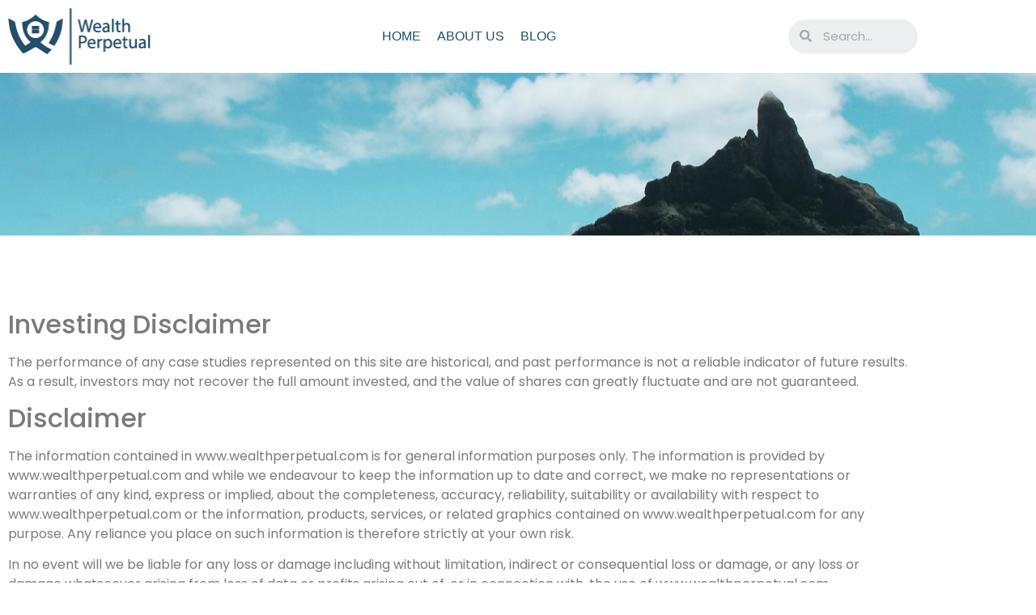

--- FILE ---
content_type: text/css
request_url: https://wealthperpetual.com/wp-content/uploads/elementor/css/post-436.css?ver=1768550334
body_size: 376
content:
.elementor-436 .elementor-element.elementor-element-cb88249:not(.elementor-motion-effects-element-type-background), .elementor-436 .elementor-element.elementor-element-cb88249 > .elementor-motion-effects-container > .elementor-motion-effects-layer{background-color:#224E6B87;background-image:url("https://wealthperpetual.com/wp-content/uploads/2021/02/pexels-vincent-gerbouin-1174732-scaled.jpg");background-position:center center;background-repeat:no-repeat;background-size:cover;}.elementor-436 .elementor-element.elementor-element-cb88249 > .elementor-background-overlay{background-color:#224E6B;opacity:0.63;transition:background 0.3s, border-radius 0.3s, opacity 0.3s;}.elementor-436 .elementor-element.elementor-element-cb88249{transition:background 0.3s, border 0.3s, border-radius 0.3s, box-shadow 0.3s;padding:100px 0px 100px 0px;}.elementor-436 .elementor-element.elementor-element-9bd3569{padding:0px 0px 50px 0px;}.elementor-436 .elementor-element.elementor-element-9d1749d{--spacer-size:53px;}.elementor-widget-text-editor{font-family:var( --e-global-typography-text-font-family ), Sans-serif;font-weight:var( --e-global-typography-text-font-weight );color:var( --e-global-color-text );}.elementor-widget-text-editor.elementor-drop-cap-view-stacked .elementor-drop-cap{background-color:var( --e-global-color-primary );}.elementor-widget-text-editor.elementor-drop-cap-view-framed .elementor-drop-cap, .elementor-widget-text-editor.elementor-drop-cap-view-default .elementor-drop-cap{color:var( --e-global-color-primary );border-color:var( --e-global-color-primary );}.elementor-436 .elementor-element.elementor-element-7cebbd8{padding:100px 0px 100px 0px;}.elementor-436 .elementor-element.elementor-element-d4d480a{--spacer-size:150px;}.elementor-widget-image .widget-image-caption{color:var( --e-global-color-text );font-family:var( --e-global-typography-text-font-family ), Sans-serif;font-weight:var( --e-global-typography-text-font-weight );}.elementor-436 .elementor-element.elementor-element-2d29ac4{text-align:center;}@media(min-width:1025px){.elementor-436 .elementor-element.elementor-element-cb88249:not(.elementor-motion-effects-element-type-background), .elementor-436 .elementor-element.elementor-element-cb88249 > .elementor-motion-effects-container > .elementor-motion-effects-layer{background-attachment:fixed;}}/* Start custom CSS */.circle-loss {
    background-color: #224E6B;
    text-align: center;
    margin-bottom: 10px;
    border-radius: 50%;
    padding:10px;
}/* End custom CSS */

--- FILE ---
content_type: text/css
request_url: https://wealthperpetual.com/wp-content/uploads/elementor/css/post-46.css?ver=1768379837
body_size: 525
content:
.elementor-bc-flex-widget .elementor-46 .elementor-element.elementor-element-22cf8372.elementor-column .elementor-widget-wrap{align-items:center;}.elementor-46 .elementor-element.elementor-element-22cf8372.elementor-column.elementor-element[data-element_type="column"] > .elementor-widget-wrap.elementor-element-populated{align-content:center;align-items:center;}.elementor-widget-image .widget-image-caption{color:var( --e-global-color-text );font-family:var( --e-global-typography-text-font-family ), Sans-serif;font-weight:var( --e-global-typography-text-font-weight );}.elementor-46 .elementor-element.elementor-element-2beba226{text-align:center;}.elementor-bc-flex-widget .elementor-46 .elementor-element.elementor-element-2ef0b40c.elementor-column .elementor-widget-wrap{align-items:center;}.elementor-46 .elementor-element.elementor-element-2ef0b40c.elementor-column.elementor-element[data-element_type="column"] > .elementor-widget-wrap.elementor-element-populated{align-content:center;align-items:center;}.jet-desktop-menu-active .elementor-46 .elementor-element.elementor-element-2fd84a10 .jet-menu > .jet-menu-item{flex-grow:0;}.elementor-46 .elementor-element.elementor-element-2fd84a10 .jet-menu .jet-menu-item .top-level-link{color:#224E6B;}.elementor-46 .elementor-element.elementor-element-2fd84a10 .jet-menu li.jet-sub-menu-item .sub-level-link{color:#224E6B;}.elementor-46 .elementor-element.elementor-element-2fd84a10 .jet-menu li.jet-sub-menu-item:hover > .sub-level-link{color:#224E6B;}.elementor-46 .elementor-element.elementor-element-2fd84a10 .jet-menu li.jet-sub-menu-item.jet-current-menu-item .sub-level-link{color:#224E6B;}.elementor-46 .elementor-element.elementor-element-2fd84a10 .jet-mobile-menu__toggle .jet-mobile-menu__toggle-icon{color:#224E6B;}.elementor-46 .elementor-element.elementor-element-2fd84a10 .jet-mobile-menu__container{z-index:999;}.elementor-46 .elementor-element.elementor-element-2fd84a10 .jet-mobile-menu-widget .jet-mobile-menu-cover{z-index:calc(999-1);}.elementor-46 .elementor-element.elementor-element-2fd84a10 .jet-mobile-menu__item .jet-menu-icon{align-self:center;justify-content:center;}.elementor-46 .elementor-element.elementor-element-2fd84a10 .jet-mobile-menu__item .jet-menu-badge{align-self:flex-start;}.elementor-46 .elementor-element.elementor-element-2fd84a10 .jet-mobile-menu__item .jet-menu-label{color:#224E6B;}.elementor-bc-flex-widget .elementor-46 .elementor-element.elementor-element-26b928a0.elementor-column .elementor-widget-wrap{align-items:center;}.elementor-46 .elementor-element.elementor-element-26b928a0.elementor-column.elementor-element[data-element_type="column"] > .elementor-widget-wrap.elementor-element-populated{align-content:center;align-items:center;}.elementor-widget-search-form input[type="search"].elementor-search-form__input{font-family:var( --e-global-typography-text-font-family ), Sans-serif;font-weight:var( --e-global-typography-text-font-weight );}.elementor-widget-search-form .elementor-search-form__input,
					.elementor-widget-search-form .elementor-search-form__icon,
					.elementor-widget-search-form .elementor-lightbox .dialog-lightbox-close-button,
					.elementor-widget-search-form .elementor-lightbox .dialog-lightbox-close-button:hover,
					.elementor-widget-search-form.elementor-search-form--skin-full_screen input[type="search"].elementor-search-form__input{color:var( --e-global-color-text );fill:var( --e-global-color-text );}.elementor-widget-search-form .elementor-search-form__submit{font-family:var( --e-global-typography-text-font-family ), Sans-serif;font-weight:var( --e-global-typography-text-font-weight );background-color:var( --e-global-color-secondary );}.elementor-46 .elementor-element.elementor-element-6bac0366 .elementor-search-form__container{min-height:42px;}.elementor-46 .elementor-element.elementor-element-6bac0366 .elementor-search-form__submit{min-width:42px;}body:not(.rtl) .elementor-46 .elementor-element.elementor-element-6bac0366 .elementor-search-form__icon{padding-left:calc(42px / 3);}body.rtl .elementor-46 .elementor-element.elementor-element-6bac0366 .elementor-search-form__icon{padding-right:calc(42px / 3);}.elementor-46 .elementor-element.elementor-element-6bac0366 .elementor-search-form__input, .elementor-46 .elementor-element.elementor-element-6bac0366.elementor-search-form--button-type-text .elementor-search-form__submit{padding-left:calc(42px / 3);padding-right:calc(42px / 3);}.elementor-46 .elementor-element.elementor-element-6bac0366:not(.elementor-search-form--skin-full_screen) .elementor-search-form__container{border-radius:33px;}.elementor-46 .elementor-element.elementor-element-6bac0366.elementor-search-form--skin-full_screen input[type="search"].elementor-search-form__input{border-radius:33px;}.elementor-bc-flex-widget .elementor-46 .elementor-element.elementor-element-63129198.elementor-column .elementor-widget-wrap{align-items:center;}.elementor-46 .elementor-element.elementor-element-63129198.elementor-column.elementor-element[data-element_type="column"] > .elementor-widget-wrap.elementor-element-populated{align-content:center;align-items:center;}@media(min-width:768px){.elementor-46 .elementor-element.elementor-element-22cf8372{width:15.33%;}.elementor-46 .elementor-element.elementor-element-2ef0b40c{width:59.965%;}.elementor-46 .elementor-element.elementor-element-26b928a0{width:14.076%;}.elementor-46 .elementor-element.elementor-element-63129198{width:10.56%;}}@media(max-width:767px){.elementor-46 .elementor-element.elementor-element-22cf8372{width:50%;}.elementor-46 .elementor-element.elementor-element-2ef0b40c{width:30%;}.elementor-46 .elementor-element.elementor-element-2fd84a10 .jet-mobile-menu__container{width:60%;}.elementor-46 .elementor-element.elementor-element-26b928a0{width:20%;}}

--- FILE ---
content_type: text/css
request_url: https://wealthperpetual.com/wp-content/uploads/elementor/css/post-255.css?ver=1768379837
body_size: 643
content:
.elementor-255 .elementor-element.elementor-element-1613c59b:not(.elementor-motion-effects-element-type-background), .elementor-255 .elementor-element.elementor-element-1613c59b > .elementor-motion-effects-container > .elementor-motion-effects-layer{background-color:#000000;}.elementor-255 .elementor-element.elementor-element-1613c59b > .elementor-container{max-width:1389px;}.elementor-255 .elementor-element.elementor-element-1613c59b{transition:background 0.3s, border 0.3s, border-radius 0.3s, box-shadow 0.3s;margin-top:0px;margin-bottom:0px;padding:2% 0% 2% 0%;}.elementor-255 .elementor-element.elementor-element-1613c59b > .elementor-background-overlay{transition:background 0.3s, border-radius 0.3s, opacity 0.3s;}.elementor-widget-image .widget-image-caption{color:var( --e-global-color-text );font-family:var( --e-global-typography-text-font-family ), Sans-serif;font-weight:var( --e-global-typography-text-font-weight );}.elementor-widget-heading .elementor-heading-title{font-family:var( --e-global-typography-primary-font-family ), Sans-serif;font-weight:var( --e-global-typography-primary-font-weight );color:var( --e-global-color-primary );}.elementor-255 .elementor-element.elementor-element-1911617a{text-align:justify;}.elementor-255 .elementor-element.elementor-element-1911617a .elementor-heading-title{font-family:"Montserrat", Sans-serif;font-size:16px;font-weight:400;color:#FFFFFF;}.elementor-255 .elementor-element.elementor-element-18042b61{--grid-template-columns:repeat(0, auto);--icon-size:15px;--grid-column-gap:15px;--grid-row-gap:0px;}.elementor-255 .elementor-element.elementor-element-18042b61 .elementor-widget-container{text-align:center;}.elementor-255 .elementor-element.elementor-element-54fe4eca .elementor-heading-title{font-family:"Montserrat", Sans-serif;font-size:22px;font-weight:500;color:#FFFFFF;}.elementor-widget-icon-list .elementor-icon-list-item:not(:last-child):after{border-color:var( --e-global-color-text );}.elementor-widget-icon-list .elementor-icon-list-icon i{color:var( --e-global-color-primary );}.elementor-widget-icon-list .elementor-icon-list-icon svg{fill:var( --e-global-color-primary );}.elementor-widget-icon-list .elementor-icon-list-item > .elementor-icon-list-text, .elementor-widget-icon-list .elementor-icon-list-item > a{font-family:var( --e-global-typography-text-font-family ), Sans-serif;font-weight:var( --e-global-typography-text-font-weight );}.elementor-widget-icon-list .elementor-icon-list-text{color:var( --e-global-color-secondary );}.elementor-255 .elementor-element.elementor-element-369e9877 .elementor-icon-list-icon i{transition:color 0.3s;}.elementor-255 .elementor-element.elementor-element-369e9877 .elementor-icon-list-icon svg{transition:fill 0.3s;}.elementor-255 .elementor-element.elementor-element-369e9877{--e-icon-list-icon-size:14px;--icon-vertical-offset:0px;}.elementor-255 .elementor-element.elementor-element-369e9877 .elementor-icon-list-icon{padding-inline-end:7px;}.elementor-255 .elementor-element.elementor-element-369e9877 .elementor-icon-list-item > .elementor-icon-list-text, .elementor-255 .elementor-element.elementor-element-369e9877 .elementor-icon-list-item > a{font-family:"Montserrat", Sans-serif;font-weight:400;}.elementor-255 .elementor-element.elementor-element-369e9877 .elementor-icon-list-text{color:#FFFFFF;transition:color 0.3s;}.elementor-255 .elementor-element.elementor-element-5b8e27d2 .elementor-heading-title{font-family:"Montserrat", Sans-serif;font-size:22px;font-weight:500;color:#FFFFFF;}.elementor-255 .elementor-element.elementor-element-7b865bb8 .elementor-icon-list-icon i{transition:color 0.3s;}.elementor-255 .elementor-element.elementor-element-7b865bb8 .elementor-icon-list-icon svg{transition:fill 0.3s;}.elementor-255 .elementor-element.elementor-element-7b865bb8{--e-icon-list-icon-size:14px;--icon-vertical-offset:0px;}.elementor-255 .elementor-element.elementor-element-7b865bb8 .elementor-icon-list-icon{padding-inline-end:7px;}.elementor-255 .elementor-element.elementor-element-7b865bb8 .elementor-icon-list-item > .elementor-icon-list-text, .elementor-255 .elementor-element.elementor-element-7b865bb8 .elementor-icon-list-item > a{font-family:"Montserrat", Sans-serif;font-weight:400;}.elementor-255 .elementor-element.elementor-element-7b865bb8 .elementor-icon-list-text{color:#FFFFFF;transition:color 0.3s;}.elementor-255 .elementor-element.elementor-element-c023f82 .elementor-heading-title{font-family:"Montserrat", Sans-serif;font-size:22px;font-weight:500;color:#FFFFFF;}.elementor-255 .elementor-element.elementor-element-f6a9b82 .elementor-icon-list-icon i{transition:color 0.3s;}.elementor-255 .elementor-element.elementor-element-f6a9b82 .elementor-icon-list-icon svg{transition:fill 0.3s;}.elementor-255 .elementor-element.elementor-element-f6a9b82{--e-icon-list-icon-size:14px;--icon-vertical-offset:0px;}.elementor-255 .elementor-element.elementor-element-f6a9b82 .elementor-icon-list-icon{padding-inline-end:7px;}.elementor-255 .elementor-element.elementor-element-f6a9b82 .elementor-icon-list-item > .elementor-icon-list-text, .elementor-255 .elementor-element.elementor-element-f6a9b82 .elementor-icon-list-item > a{font-family:"Montserrat", Sans-serif;font-weight:400;}.elementor-255 .elementor-element.elementor-element-f6a9b82 .elementor-icon-list-text{color:#FFFFFF;transition:color 0.3s;}.elementor-255 .elementor-element.elementor-element-67359fe > .elementor-container > .elementor-column > .elementor-widget-wrap{align-content:center;align-items:center;}.elementor-255 .elementor-element.elementor-element-67359fe:not(.elementor-motion-effects-element-type-background), .elementor-255 .elementor-element.elementor-element-67359fe > .elementor-motion-effects-container > .elementor-motion-effects-layer{background-color:#000000;}.elementor-255 .elementor-element.elementor-element-67359fe{border-style:solid;border-width:1px 0px 0px 0px;border-color:#FFFFFF;transition:background 0.3s, border 0.3s, border-radius 0.3s, box-shadow 0.3s;}.elementor-255 .elementor-element.elementor-element-67359fe > .elementor-background-overlay{transition:background 0.3s, border-radius 0.3s, opacity 0.3s;}.elementor-255 .elementor-element.elementor-element-22733659 .elementor-icon-list-item:not(:last-child):after{content:"";height:59%;border-color:#ddd;}.elementor-255 .elementor-element.elementor-element-22733659 .elementor-icon-list-items:not(.elementor-inline-items) .elementor-icon-list-item:not(:last-child):after{border-block-start-style:solid;border-block-start-width:1px;}.elementor-255 .elementor-element.elementor-element-22733659 .elementor-icon-list-items.elementor-inline-items .elementor-icon-list-item:not(:last-child):after{border-inline-start-style:solid;}.elementor-255 .elementor-element.elementor-element-22733659 .elementor-inline-items .elementor-icon-list-item:not(:last-child):after{border-inline-start-width:1px;}.elementor-255 .elementor-element.elementor-element-22733659 .elementor-icon-list-icon i{color:#FFFFFF;transition:color 0.3s;}.elementor-255 .elementor-element.elementor-element-22733659 .elementor-icon-list-icon svg{fill:#FFFFFF;transition:fill 0.3s;}.elementor-255 .elementor-element.elementor-element-22733659{--e-icon-list-icon-size:14px;--icon-vertical-offset:0px;}.elementor-255 .elementor-element.elementor-element-22733659 .elementor-icon-list-icon{padding-inline-end:2px;}.elementor-255 .elementor-element.elementor-element-22733659 .elementor-icon-list-item > .elementor-icon-list-text, .elementor-255 .elementor-element.elementor-element-22733659 .elementor-icon-list-item > a{font-family:"Montserrat", Sans-serif;font-weight:500;}.elementor-255 .elementor-element.elementor-element-22733659 .elementor-icon-list-text{color:#FFFFFF;transition:color 0.3s;}.elementor-255 .elementor-element.elementor-element-42d4468e{text-align:end;}.elementor-255 .elementor-element.elementor-element-42d4468e .elementor-heading-title{font-family:"Montserrat", Sans-serif;font-size:16px;font-weight:300;color:#FFFFFF;}